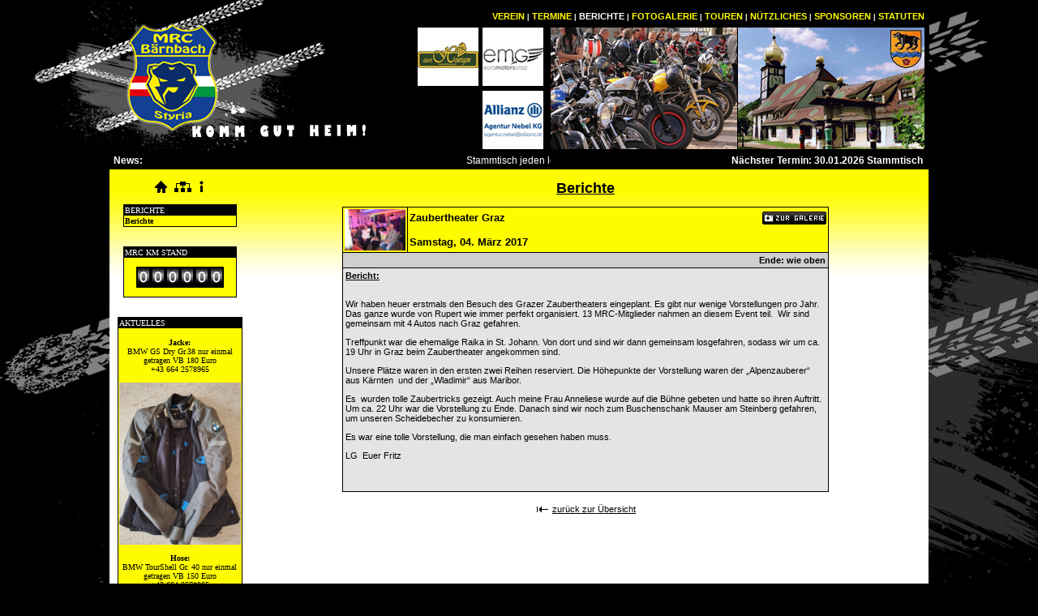

--- FILE ---
content_type: text/css
request_url: https://www.mrcbaernbach.at/style.css?v=2
body_size: 1222
content:
body {
background-color: #000000; background-image:url(./img/layout/new/site-bg-logo.jpg);
}

#layout {
font-family: Verdana, Arial, Helvetica, sans-serif; color:#000000; font-size: 12px;
border-spacing: 0px; border-collapse: collapse;

width: 80%;
min-width: 900px;
}

#lay_head {
background-color: #000000;
border: solid 1px #000000;
height: 180px; padding: 0px; 
padding: 5px;  vertical-align: top;
font-size: 9px; font-weight: bold; color: #FFFFFF;
}

#lay_head_box {
position: relative;
width: 100%; 
height: 150px; 
text-align:left;
}
#lay_head_sponsoren {
width: 191px;
height: 113px;
background-image:url(./img/layout/new/head-sponsoren.png); background-repeat:no-repeat;
position: absolute;
top: 20px; right: 465px;
}
#lay_head_logo {
width: 418px;
height: 202px;
background-image:url(./img/layout/new/site-header-logo.jpg); background-repeat:no-repeat;
position: absolute;
top: -25px; left: -100px;
}
#lay_head_foto1 {
width: 230px;
height: 150px;
background-image:url(./img/layout/new/site-header-foto1.jpg); background-repeat:no-repeat;
position: absolute;
top: 20px; right: 231px;
}
#lay_head_foto2 {
width: 230px;
height: 150px;
background-image:url(./img/layout/new/site-header-foto2.jpg); background-repeat:no-repeat;
position: absolute;
top: 20px; right: 0px;
}
#lay_head_navi {
position: absolute; 
right: 0px; 
top: 0px;
}


#lay_quickinfo {
background-color: #000000; padding: 1px;
font-size: 12px; color: #FFFFFF;
border: solid 1px #000000;
height: 20px;
}

#lay_content {
background-image:url(./img/layout/new/content-bg.jpg); background-repeat:repeat-x;
background-color: #FFFFFF;
border-right: solid 0px #000000;
padding: 10px; vertical-align:top;
width: 100%; height: 325px;

}

#lay_leftcontent {
background-image:url(./img/layout/new/content-bg.jpg); background-repeat:repeat-x;
background-color: #FFFFFF;
border-left: solid 0px #000000;
text-align: center; vertical-align: top;
width: 175px;
padding-left: 10px;
font-family: Verdana, Arial, Helvetica, sans-serif; font-size: 11px;
}

#lay_copy {
background-color: #000000; padding: 2px;
border: solid 1px #000000;
font-size: 10px; color: #FFFFFF; text-align: center;
}

#tbl_leftcont {
font-family: Verdana; color: #000000; font-size: 10px;
border: solid 1px #000000; border-collapse: collapse;
width: 140px;

}

.td_leftcont_titel {
	background-color: #000000; color: #FFFFFF;
}

.td_leftcont_text {
	background-color: #fffb00;
}

#tbl_content {
border: 0px; width: 600px;
font-family: Verdana, Arial, Helvetica, sans-serif; font-size: 11px;
}

a:link, a:visited {color: #000000; text-decoration: underline;}
a:hover, a:active {color: #fffb00; text-decoration: underline;}

a.navi1aktiv:link, a.navi1aktiv:visited, a.navi1aktiv:hover, a.navi1aktiv:active { color: #FFFFFF; font-size: 11px; text-decoration: none;}
a.navi1:link, a.navi1:visited {color: #fffb00; font-size: 11px; text-decoration: none;}
a.navi1:hover, a.navi1:active {color: #FFFFFF; font-size: 11px; text-decoration: none;}

a.navi2aktiv:link, a.navi2aktiv:visited, a.navi2aktiv:hover, a.navi2aktiv:active {color: #000000; font-size: 10px; font-weight: bold; text-decoration: none;}
a.navi2:link, a.navi2:visited {color: #000000; font-size: 10px; text-decoration: none;}
a.navi2:hover, a.navi2:active {color: #000000; font-size: 10px; text-decoration: none;}

a.sitemap1:link, a.sitemap1:visited {color: #000000; text-decoration: underline; font-weight: bold; font-size: 12px;}
a.sitemap1:hover, a.sitemap1:active {color: #CD853F; text-decoration: underline; font-weight: bold; font-size: 12px;}

a.sitemap2:link, a.sitemap2:visited {color: #000000; font-weight: normal; font-size: 11px; text-decoration: none;}
a.sitemap2:hover, a.sitemap2:active {color: #CD853F; font-weight: normal; font-size: 11px; text-decoration: none;}

a.footer:link, a.footer:visited {color: #FFFFFF; font-weight: bold; font-size: 10px; text-decoration: none;}
a.footer:hover, a.footer:active {color: #fffb00; font-weight: bold; font-size: 10px; text-decoration: none;}


/* ######################################
#########################################
#######################################*/ 

#tbl_module {
border-collapse: collapse; border: solid 1px #000000;
font-family: Verdana, Arial, Helvetica, sans-serif; font-size: 11px; color: #000000;
width: 600px;
}

.td_module_titel {
border: solid 1px #000000; padding: 2px;
background-color: #fffb00; 
}

#tbl_module_innertbl {
font-family: Verdana, Arial, Helvetica, sans-serif; font-size: 11px; color: #000000;
}

.td_z1 {
border: solid 1px #000000; padding: 3px; background-color: #d0cfcf; 
}

.td_z2 {
border: solid 1px #000000; padding: 3px; background-color: #E6E3E3; 
}


/* ######################################
#########################################
#######################################*/ 

h1 {
	font-size: 18px; font-weight: bold; color: #000000; text-align: center; text-decoration: underline; 
}
.bold { font-weight: bold; }
.normal { font-weight: normal; }
.underline { text-decoration: underline; }
.error { color: #FF0000; }
.confirm { color: #228B22; }
.uppercase { text-transform: uppercase; }
.right { text-align: right; }
.center { text-align: center; }
.left { text-align: left; }
.float_left { float: left; }
.float_right { float: right; }
.border { border: solid 1px #000000; }
.poll_result_color { background-color: #1874CD; }
.vertical_top { vertical-align: top; }
.titel { font-size: 13px; font-weight: bold; }

input, textarea {
	font-family: Verdana, Arial, Helvetica, sans-serif; font-size: 11px;
	border: solid 1px #000000; background-color: #FFFFFF;
}
.radio {
	background-color: #FFC401; border: 0px;
}


/* these styles are for the demo, but are not required for the plugin */
.zoom {
	display:inline-block;
	position: relative;
}

#tbl_touren {
	width: 100%; 
	border: 0;
}
td.tourenIcon {
	width: 70px;
	text-align: left;
}
td.tourenLink {
	font-weight: bold;
	font-size: 16px;
	text-align: left;
}
img.tourenImg {
	width: 50px;
	border: 0px;
}

/* sponsors */
#lay_head_sponsoren1 {
	width: 155px;
    height: 72px;
    background-image: url(./img/sponsor_raiffeisenbank-lipizzanerheimat.jpg);
    background-repeat: no-repeat;
    position: absolute;
    top: 20px;
    right: 470px;
}

#lay_head_sponsoren2 {
	width: 155px;
    height: 72px;
    background-image: url(./img/sponsor-longin.jpg);
    background-repeat: no-repeat;
    position: absolute;
    top: 20px;
    right: 630px;
}

#lay_head_sponsoren3 {
	width: 75px;
    height: 72px;
    background-image: url(./img/sponsor-emg.jpg);
    background-repeat: no-repeat;
    position: absolute;
    top: 20px;
    right: 470px;
}

#lay_head_sponsoren4 {
	width: 75px;
    height: 72px;
    background-image: url(./img/sponsor-allianz2.jpg);
    background-repeat: no-repeat;
    position: absolute;
    top: 98px;
    right: 470px;
}

#lay_head_sponsoren5 {
    width: 75px;
    height: 72px;
    background-image: url(./img/sponsor-heurigen.jpg);
    background-repeat: no-repeat;
    position: absolute;
    top: 20px;
    right: 550px;
}

#lay_head_sponsoren6 {
    width: 75px;
    height: 72px;
    background-image: url(./img/sponsor-salzstiegl.jpg);
    background-repeat: no-repeat;
    position: absolute;
    top: 98px;
    right: 550px;
}

#lay_head_sponsoren7 {
    width: 75px;
    height: 72px;
    background-image: url(./img/sponsor_schimautz.jpg);
    background-repeat: no-repeat;
    position: absolute;
    top: 20px;
    right: 790px;
}
